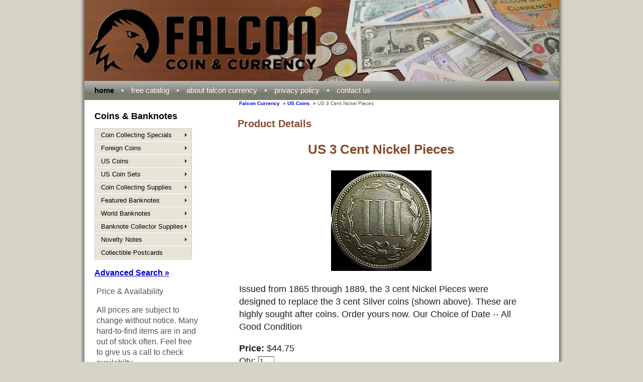

--- FILE ---
content_type: text/html;charset=UTF-8
request_url: http://www.falconcurrency.com/Details.cfm?ProdID=1350&category=28
body_size: 13049
content:



<!DOCTYPE html PUBLIC "-//W3C//DTD XHTML 1.0 Transitional//EN" "http://www.w3.org/TR/xhtml1/DTD/xhtml1-transitional.dtd">
<html xmlns="http://www.w3.org/1999/xhtml"><!-- InstanceBegin template="/Templates/CWtemplateWT.dwt.cfm" codeOutsideHTMLIsLocked="false" -->
<head>
<meta http-equiv="Content-Type" content="text/html; charset=utf-8" />
<meta name="viewport" content="width=device-width, initial-scale=1">
<!-- InstanceBeginEditable name="doctitle" -->

<title>US 3 Cent Nickel Pieces - US Coins - Falcon Currency</title>
	
<meta name="description" content="Issued from 1865 through 1889, the 3 cent Nickel Pieces were designed to replace the 3 cent Silver coins (shown above). These are highly sought after coins. Order yours now. Our Choice of Date -- All Good Condition" />
<link href="assets/css/bc.css" rel="stylesheet" type="text/css" />
<!-- InstanceEndEditable -->
<link href="assets/css/CW3Tmplt-1.css" rel="stylesheet" type="text/css" />

<!-- the following IECC contains box model fixes for IE5 version browsers -->
<!--[if IE 5]>
<link href="assets/css/ie5.css" rel="stylesheet" type="text/css" />
<![endif]-->
<!-- the following IECC contains fixes for IE7 version browsers and earlier - we still don't know what IE8 holds -->
<!--[if lte IE 7]>
<link href="assets/css/ie7_less.css" rel="stylesheet" type="text/css" />
<![endif]-->
<link href="SpryAssets/SpryMenuBarVertical.css" rel="stylesheet" type="text/css" />
<script src="SpryAssets/SpryMenuBar.js" type="text/javascript"></script>
<script src="SpryAssets/SpryDOMUtils.js" type="text/javascript"></script>
<script src="SpryAssets/index.js" type="text/javascript"></script>


<!-- InstanceBeginEditable name="head" --><!-- InstanceEndEditable -->
<link href="assets/css/cartweaver.css" rel="stylesheet" type="text/css" />
</head>
<body class="home">
<div id="container">




<div id="header">
  <script>(function(w,d,t,r,u){var f,n,i;w[u]=w[u]||[],f=function(){var o={ti:"5092016"};o.q=w[u],w[u]=new UET(o),w[u].push("pageLoad")},n=d.createElement(t),n.src=r,n.async=1,n.onload=n.onreadystatechange=function(){var s=this.readyState;s&&s!=="loaded"&&s!=="complete"||(f(),n.onload=n.onreadystatechange=null)},i=d.getElementsByTagName(t)[0],i.parentNode.insertBefore(n,i)})(window,document,"script","//bat.bing.com/bat.js","uetq");</script><noscript><img src="//bat.bing.com/action/0?ti=5092016&Ver=2" height="0" width="0" style="display:none; visibility: hidden;" /></noscript>
  
  <a href="/index.cfm"><img src="/assets/images/header-03-cw.jpg" width="945" height="161" alt="Falcon Coin and Currency" /></a>
    
    <ul>
    <li id="home"><a href="https://www.falconcurrency.com/" title="Falcon Coin and Currency">home</a></li>
    <li id="catalog"><a href="https://www.falconcurrency.com/catalog.cfm" title="Free Coin Collecting Catalog">free catalog</a></li>
    <li id="about"><a href="AboutUs.cfm" title="About Falcon Coin and Currency Company">about&nbsp;falcon currency</a></li>
    
    <li id="privacy"><a href="/privacy-policy.cfm" title="Privacy Policy">privacy policy</a></li>
                        
    <li id="contact"><a class="last" href="ContactUs.cfm">contact&nbsp;us</a></li>
    
</ul>


</div><!-- end #header -->

  
 <!-- [START]  Main page content -->
 <!-- InstanceBeginEditable name="Body Content" -->
 <div id="mainContent">
 	<ul class="fccbc">
		<li class="bcFirst"><a href="/" title="Falcon Coin and Currency Home">Falcon Currency</a></li>
		<li><a href="Results.cfm?category=28" title="US Coins">US Coins</a></li>
		
		<li>US 3 Cent Nickel Pieces</li>
	</ul>
   <h1>Product Details</h1>
 
<script type="text/javascript" src="cw3/assets/scripts/global.js"></script>
 
 
 
 
 <table id="tableProductDetails"> 
	<tr>
	<td style="text-align: center; vertical-align:top;"><h1>US 3 Cent Nickel Pieces </h1><br /> 					 <img src="us-coins/images/cc4_3centN_f.jpg" title="US 3 Cent Nickel Pieces" alt="US 3 Cent Nickel Pieces" /> </td><td>&nbsp;</td></tr><tr>
	<td> 
	<a name="skus"></a> 
	 
	<p>Issued from 1865 through 1889, the 3 cent Nickel Pieces were designed to replace the 3 cent Silver coins (shown above). These are highly sought after coins. Order yours now. Our Choice of Date -- All Good Condition </p> 
	
	<!-- [ START ] SKUs DATA TABLE --> 


<strong>Price: </strong><span id="divPrice">$44.75</span>  
 
 
 
	<form action="Details.cfm?ProdID=1350#skus" method="post" name="AddToCart"> 
		
		Qty:
		<input name="qty" type="text" value="1" size="2"> 
		<input name="skuid" type="hidden" value="1378"> 
		<br /> 
		 
			<input name="ProdID" type="hidden" value="1350"> 
			<input name="Submit" type="submit" class="formButton" value="Add to Cart"> 
		
	</form>
	</td><td>&nbsp;</td> 
	</tr>
		
</table>
 

     <!-- end #mainContent -->
  </div>
 <!-- InstanceEndEditable -->
 <!-- [END]  Main page content -->

<!-- [START]  Sidebar content -->
<div id="sidebar1">


   
   
<h1>Coins &amp; Banknotes</h1>
<ul id="MenuBar1" class="MenuBarVertical">
	 

  
  
  <li><a class="MenuBarItemSubmenu" href="Results.cfm?category=37">Coin Collecting Specials</a>
    
	
    <ul>
    
    
    	<li><a href="Results.cfm?category=37">Coin Collecting Specials</a></li>
       
         <li><a href="Results.cfm?category=37&secondary=34">National Park Quarters</a></li>
       
         <li><a href="Results.cfm?category=37&secondary=28">Nickels</a></li>
       
         <li><a href="Results.cfm?category=37&secondary=25">US Coin Sets</a></li>
       
         <li><a href="Results.cfm?category=37&secondary=27">Presidential Dollar Coins</a></li>
       
         <li><a href="Results.cfm?category=37&secondary=36">Dollar Coins</a></li>
       
         <li><a href="Results.cfm?category=37&secondary=33">Gift Certificates</a></li>
       
         <li><a href="Results.cfm?category=37&secondary=37">Cent Coins</a></li>
       
         <li><a href="Results.cfm?category=37&secondary=38">Innovation Dollar Coins</a></li>
      
   </ul>
     
   </li> 
  
  
  <li><a class="MenuBarItemSubmenu" href="Results.cfm?category=27">Foreign Coins</a>
    
	
    <ul>
    
    
    	<li><a href="Results.cfm?category=27">Foreign Coins</a></li>
       
         <li><a href="Results.cfm?category=27&secondary=23">Ancient Coins</a></li>
      
   </ul>
     
   </li> 
  
  
  <li><a class="MenuBarItemSubmenu" href="Results.cfm?category=28">US Coins</a>
    
	
    <ul>
    
    
    	<li><a href="Results.cfm?category=28">US Coins</a></li>
       
         <li><a href="Results.cfm?category=28&secondary=34">National Park Quarters</a></li>
       
         <li><a href="Results.cfm?category=28&secondary=8">Statehood Quarters</a></li>
       
         <li><a href="Results.cfm?category=28&secondary=37">Cent Coins</a></li>
       
         <li><a href="Results.cfm?category=28&secondary=25">US Coin Sets</a></li>
       
         <li><a href="Results.cfm?category=28&secondary=28">Nickels</a></li>
       
         <li><a href="Results.cfm?category=28&secondary=26">Silver Quarters</a></li>
       
         <li><a href="Results.cfm?category=28&secondary=27">Presidential Dollar Coins</a></li>
       
         <li><a href="Results.cfm?category=28&secondary=29">Mercury Dimes</a></li>
       
         <li><a href="Results.cfm?category=28&secondary=30">Dimes</a></li>
       
         <li><a href="Results.cfm?category=28&secondary=36">Dollar Coins</a></li>
       
         <li><a href="Results.cfm?category=28&secondary=38">Innovation Dollar Coins</a></li>
      
   </ul>
     
   </li> 
  
  
  <li><a class="MenuBarItemSubmenu" href="Results.cfm?category=29">US Coin Sets</a>
    
	
    <ul>
    
    
    	<li><a href="Results.cfm?category=29">US Coin Sets</a></li>
       
         <li><a href="Results.cfm?category=29&secondary=25">US Coin Sets</a></li>
       
         <li><a href="Results.cfm?category=29&secondary=28">Nickels</a></li>
       
         <li><a href="Results.cfm?category=29&secondary=34">National Park Quarters</a></li>
       
         <li><a href="Results.cfm?category=29&secondary=27">Presidential Dollar Coins</a></li>
       
         <li><a href="Results.cfm?category=29&secondary=36">Dollar Coins</a></li>
      
   </ul>
     
   </li> 
  
  
  <li><a class="MenuBarItemSubmenu" href="Results.cfm?category=35">Coin Collecting Supplies</a>
    
	
    <ul>
    
    
    	<li><a href="Results.cfm?category=35">Coin Collecting Supplies</a></li>
       
         <li><a href="Results.cfm?category=35&secondary=34">National Park Quarters</a></li>
       
         <li><a href="Results.cfm?category=35&secondary=31">Coin Albums</a></li>
       
         <li><a href="Results.cfm?category=35&secondary=28">Nickels</a></li>
      
   </ul>
     
   </li> 
  
  
  <li><a class="MenuBarItemSubmenu" href="Results.cfm?category=38">Featured Banknotes</a>
    
	
    <ul>
    
    
    	<li><a href="Results.cfm?category=38">Featured Banknotes</a></li>
       
         <li><a href="Results.cfm?category=38&secondary=24">Banknote Sets</a></li>
      
   </ul>
     
   </li> 
  
  
  <li><a class="MenuBarItemSubmenu" href="Results.cfm?category=25">World Banknotes</a>
    
	
    <ul>
    
    
    	<li><a href="Results.cfm?category=25">World Banknotes</a></li>
       
         <li><a href="Results.cfm?category=25&secondary=24">Banknote Sets</a></li>
      
   </ul>
     
   </li> 
  
  
  <li><a class="MenuBarItemSubmenu" href="Results.cfm?category=23">Banknote Collector Supplies</a>
    
	
    <ul>
    
    
    	<li><a href="Results.cfm?category=23">Banknote Collector Supplies</a></li>
       
         <li><a href="Results.cfm?category=23&secondary=33">Gift Certificates</a></li>
      
   </ul>
     
   </li> 
  
  
  <li><a class="MenuBarItemSubmenu" href="Results.cfm?category=26">Novelty Notes</a>
    
	
    <ul>
    
    
    	<li><a href="Results.cfm?category=26">Novelty Notes</a></li>
       
         <li><a href="Results.cfm?category=26&secondary=9">Actor Personality Dollars</a></li>
       
         <li><a href="Results.cfm?category=26&secondary=15">Musician Personality Dollars</a></li>
       
         <li><a href="Results.cfm?category=26&secondary=12">History Personality Dollars</a></li>
       
         <li><a href="Results.cfm?category=26&secondary=19">Sports Personality Dollars</a></li>
       
         <li><a href="Results.cfm?category=26&secondary=21">Star Wars Personality Dollars</a></li>
       
         <li><a href="Results.cfm?category=26&secondary=22">Wizard of Oz Personality Dollars</a></li>
       
         <li><a href="Results.cfm?category=26&secondary=35">Fantasy Notes</a></li>
      
   </ul>
     
   </li> 
  
  
  <li><a class="MenuBarItemNOSubmenu" href="Results.cfm?category=39">Collectible Postcards</a>
    
	  
   </li> 


</ul>

<p><a href="AdvancedProductSearch.cfm">Advanced Search &raquo;</a></p>

        
   



    

<!-- additional Sidebar content-->
<!-- InstanceBeginEditable name="SidebarContent" -->
<div id="sidebarContent">
  <p>Price &amp; Availability</p>
  <p>All prices are subject to change without notice.  Many hard-to-find items are in and out of stock often.  Feel free to give us a call to check availabilty.</p>
</div>

<!-- InstanceEndEditable --></div>
<!-- [START]  Sidebar content --> 
  
  
  <!-- This clearing element should be the last element in the #container div in order to force the #container div to contain all its child floats -->
  <br class="clearfloat" />
  <!-- end #container -->
</div>

<!-- Start Footer--> 
<div id="footer">

<p>&copy; 2026 Falcon Coin and Currency<br />
 PO Box 300<br />
 Falconer, NY, 14733-0300<br />
  email: <a href="mailto:info@falconcurrency.com">info@falconcurrency.com</a> | phone: 716-488-0764 
<div style="overflow:hidden;height:1px;"><a href="https://www.kopiluxury.com/"title="スーパーコピーN級品" >スーパーコピーN級品</a>,<a href="https://www.kopisss.com/"title="必ず届くスーパーコピー" >必ず届くスーパーコピー</a>,<a href="https://www.buy-bags.jp/"title="ブランドコピー後払い" >ブランドコピー後払い</a>,<a href="https://www.k-outlet.jp/"title="ブランドコピー代引き" >ブランドコピー代引き</a></div>
<script type="text/javascript">
var gaJsHost = (("https:" == document.location.protocol) ? "https://ssl." : "http://www.");
document.write(unescape("%3Cscript src='" + gaJsHost + "google-analytics.com/ga.js' type='text/javascript'%3E%3C/script%3E"));
</script>
<script type="text/javascript">
try {
var pageTracker = _gat._getTracker("UA-16105324-1");
pageTracker._trackPageview();
} catch(err) {}</script></p>  
</div> 
<!-- end #footer -->
  

</body>
<!-- InstanceEnd --></html>


--- FILE ---
content_type: text/css
request_url: http://www.falconcurrency.com/assets/css/bc.css
body_size: 524
content:
@charset "utf-8";
/* CSS Document */


ul.fccbc {
	font-size: 60%;
	width: 500px;
	border-style: none;
	margin: 0px;
	padding: 0px;
	display: inline;
}
ul.fccbc li {
	display: inline;
	padding-left: 3px;
	border-style: none;
	padding-top: 10px;
}
ul.fccbc li:before {
	content: "\0020 \0020 \0020 \00BB \0020";
	color: #006;
	}
	
ul.fccbc li.bcFirst:before {
	content: " ";
	}
ul.fccbc a {
	color:#00C;
	text-decoration:none;
}
ul.fccbc a:hover {
	color:#00C;
	text-decoration:underline;
}


--- FILE ---
content_type: text/css
request_url: http://www.falconcurrency.com/assets/css/CW3Tmplt-1.css
body_size: 10083
content:
@charset "UTF-8";
body {
	background: #D6D3C7;
	margin: 0; /* it's good practice to zero the margin and padding of the body element to account for differing browser defaults */
	padding: 0;
	text-align: center; /* this centers the container in IE 5* browsers. The text is then set to the left aligned default in the #container selector */
	color: #000;
	font-family: Arial, Helvetica, sans-serif;
	font-size: 100%;
	line-height: 1.4;
}
tr {
	font-size: 80%;
}

html, body { /* this rule keeps the page from appearing to shift when going from a long page, with scroll bar to a short page without on some browsers */
	height: 100%;
	margin-bottom: 1px;
}

#ProductDetailsImage {
	margin-right: 12px;
	margin-top: 20px;
	margin-bottom: 0px;
	margin-left: 0px;
}

/* ~~~~~~~~~~~~~~~ ProductDeails OVERRIDE ~~~~~~~~~~~~~~~ */
#tableProductDetails P, #tableProductDetails strong, #tableProductDetails TD, #divPrice {
	font-size: 120%;
	color: #261b1b;
}
#tableProductDetails FORM {
	font-size: 120%;
}
#mainContent #tableProductDetails TD H1 {
	font-size: 170%;
	font-weight: bolder;
	margin-top: 3px;
	margin-bottom: 3px;
}

/* ~~~~~~~~~~~~~~~ ELEMENT SELECTORS ~~~~~~~~~~~~~~~ */
p, ul, ol, dl { /* when using percentage font sizing, be aware that any of these elements nested in each other will decrease the font-size of the nested element accordingly. The rule that follows shows how to offset that */
	font-size: 98%; /* was 80% */
	color: #52534A;	 /*was 797B6F */
}
ul p, ul ul, ul ol, ol p, ol ul, ol ol { /* the descendent selectors in this rule keep nested elements from getting exponentially smaller. If you nest more deeply you may need to add a selector to it */
	font-size: 100%;	
}
a:link, a:visited { /* page wide links (unless overridden by a more specific selector) */
	color: #00C; /* was D9A689 */
	text-decoration: underline;
	font-weight: bold;
}
a:hover, a:active, a:focus { /* must be in this order and allows the hover style to be seen for keyboard navigators as well as mouse users */
	text-decoration: none;	
}
a img { /* this rule removes the default border on any image that is linked */
	border: none;	
}


/* ~~~~~~~~~~~~~~~ CONTAINER STYLES ~~~~~~~~~~~~~~~ */
#container {
	width: 945px;  /* this is the width of the main slice minus the 9px of padding on each side */
	background: #FFF url(../images/container_back.jpg) repeat-y; /* this creates a little white space before the close of the page */
	margin: 0 auto; /* the auto margins (in conjunction with a width) center the page */
	text-align: left;
	padding-right: 9px;
	padding-bottom: 15px;
	padding-left: 9px;
} 


/* ~~~~~~~~~~~~~~~ HEADER STYLES ~~~~~~~~~~~~~~~ */
#header {
	background: #8F9184; /* this color should match the color your logo gradient ends on */
	padding: 0;
	margin: 0; /* do not add any margin on this selector or the slice on the #container below it will show */
}
#action {
	float: right;
	color: #FEF8EA;
	font-size: 160%;
	line-height: .8; /* this keeps the space around the call to action from pushing the navigation down when text size is increased */
	padding-right: 40px; /* don't use margin as it can cause the doubled float margin bug in IE */
	margin-top: 40px; /* this adjusts the positioning of the call to action in the header */
}	
/*#navlist {
	background: #787B6E url(../images/nav_bar.jpg) repeat-x left top;  this image begins the gradient for the nav bar, and thus, is positioned at the top of the div -- the color used is sampled from the very bottom of the gradient image -- to make a seamless transition if the text is larger than anticipated 
}*/
#header ul {
	background: #787B6E url(../images/nav_bar.jpg) repeat-x left top;
	margin: 0;
	padding: 0;
	padding-left: 10px; /* creates alignment that matches the logo and navigation in the sidebar1 */
	line-height: 2.5; /* this creates the height of the nav bar */
	font-size: 95%;
}
#header li {
	list-style: none;
	display: inline;
	margin: 0;
}
#header li a {
	text-decoration: none;
	padding: 6px 20px 6px 10px; /* this padding fills out the button -- change the left and right padding to space the list items more, or less, apart */
	color: #FEF8EA;
	background: url(../images/nav_divide.gif) no-repeat right center; /* the circle image here divides the buttons visually */
	font-weight: normal;
}
#header li a.last { /* this should be placed on the last item in the list so there's no cirlce image to its right */
	background: none;	
}
#header li a:hover, #header li a:active, #header li a:focus { /* must be in this order and allows the hover style to be seen for keyboard navigators as well as mouse users */
    color: #000;
}
.home #home a, .catalog #catalog a, .about #about a, .contact #contact a, .privacy #privacy a, .cart #cart a, .checkout #checkout a { /* this selector will allow you to add a class to the body that matches the ID on the top menu and causes it to show a persistent page indicator (you are here) - if you change the menu, feel free to add more using the pattern here */
	font-weight: bold;
	color: #000;
}

/* ~~~~~~~~~~~~~~~ SIDEBAR1 STYLES ~~~~~~~~~~~~~~~ */
#sidebar1 {
	float: left; /* since this element is floated, a width must be given */
	width: 210px; /* the background color will be displayed for the length of the content in the column, but no further */
	padding: 0 45px 15px 20px; /* remember to add the padding on each side to the width to arrive at the space this div will take up in your layout */
	margin: 0;
}
#sidebar1 h1 {
	color: #000;
	font-size: 110%;
	margin-top: 20px;
}
#sidebar1 h2 {
	color: #797B6F;
	font-size: 100%;
	margin-top: 50px; /* this creates the space between the navigation and the H2 element below */
}
#sidebar1 h4 {
	font-size: 90%;
	margin-top: 20px; /* this creates the space between the navigation and the H2 element below */
}

/* NOTE: sidebar1 navigation is contained in the SpryMenuBarVertical.css file */

/* NEWSLETTER SUB STYLES */
#sidebar1 .newsSubFront {
	background: transparent;
	width: 145px;
	border-style: none;
	margin: 3px 2px 7px 4px;
	padding: 0px;
	min-height: 30px;
	font: 11px "Segoe UI", Calibri, Arial, Verdana;
	color: #52534A;
}
.newsSubFront label {
	font: 11px "Segoe UI", Calibri, Arial, Verdana;
	color: #52534A;
	background: transparent;
	width: 55px;
	margin-top: 3px;
	margin-right: 3px;
	height: 17px;
	text-align: right;
}
.newsSubFront input {
	font: 10px Arial, Helvetica, sans-serif;
	color: #000000;
	height: 17px;
	width: 80px;
	margin-top: 3px;
}
.newsSubFront label.peepChk { 
	display: none;  /* block float the labels to left column, set a width */
	float: left; 
	width: 55px; 
	padding: 0; 
	margin: 5px 0 0; /* set top margin same as form input - textarea etc. elements */
	text-align: right; 
}
.newsSubFront input.peepChk {
	display: none;
	width:80px;      /* set width of form elements to auto-size, otherwise watch for wrap on resize */
	margin:5px 0 0 10px; /* set margin on left of form elements rather than right of
                              label aligns textarea better in IE */
}



/* ~~~~~~~~~~~~~~~ MAINCONTENT STYLES ~~~~~~~~~~~~~~~ */
#mainContent { 
	width: 580px;
	float: right;
	padding: 0 60px 0 20px; /* remember that padding is the space inside the div box (and is added to the total width) and margin is the space outside the div box */
	margin: 0; 
} 
#mainContent h1 {
	color: #874B2C; /* was D9A689 */
	font-size: 125%;
	margin-top: 20px;
}
#mainContent h2 {
	color: #8F9184;
	font-size: 130%;
}
#mainContent h3 {
	color: #000;
	font-size: 110%;
}
#mainContent h4 {
	font-size: 100%;	
}

/* ~~~~~~~~~~~~~~~ FOOTER STYLES ~~~~~~~~~~~~~~~ */
#footer {
	padding: 0 10px 0 20px; /* this padding matches the left alignment of the elements in the divs that appear above it. */
	text-align: center;
	width: 945px;
	padding: 20px 9px;
	margin: 0 auto;
	background: url(../images/container_bottom.jpg) no-repeat center top;
} 
#footer p {
	margin: 0; /* zeroing the margins of the first element in the footer will avoid the possibility of margin collapse - a space between divs */
	padding: 10px 0; /* padding on this element will create space, just as the the margin would have, without the margin collapse issue */
	color: #797B6F;
	font-size: 80%;
}
#FeaturedCallout {
	margin: 22px;
	width: 200px;
	float: left;
}
#FeaturedCallout a {
	margin-left: 10px;
}
#sidebarContent {
	padding-top: 0px;
	padding-right: 4px;
	padding-bottom: 4px;
	padding-left: 4px;
}
#sidebarContent h2 {
	font-size: 14px;
	font-weight: bold;
	margin-top: -5px;
}

/* ~~~~~~~~~~~~~~~ MISCELLANEOUS CLASSES ~~~~~~~~~~~~~~~ */
.fltrt { /* this class can be used to float an element right in your page. The floated element must precede the element it should be next to on the page. */
	float: right;
	margin-left: 8px;
}
.fltlft { /* this class can be used to float an element left in your page */
	float: left;
	margin-right: 8px;
}

.clearfloat { /* this class should be placed on a div or break element and should be the final element before the close of a container that should fully contain a float */
	clear:both;
    height:0;
    font-size: 1px;
    line-height: 0px;
}


/* ~~~~~~~~~~~~~~~~~~ Contact Form Styles ~~~~~~~~~~~~~~~~~~~~~~~ */

.contactform p{
width: 300px;
clear: left;
margin: 0;
padding: 5px 0 8px 0;
padding-left: 155px; /*width of left column containing the label elements*/
border-top: 1px dotted gray;
height: 1%;
}

.contactform label{
font-weight: bold;
float: left;
margin-left: -155px; /*width of left column*/
width: 150px; /*width of labels. Should be smaller than left column (155px) to create some right margin*/
}

.contactform input[type="text"]{ /*width of text boxes. IE6 does not understand this attribute*/
width: 180px;
}

.contactform textarea{
width: 250px;
height: 150px;
}


#sidebarCartLinks {
	font-size: 12px;
	width: 160px;
}


--- FILE ---
content_type: text/css
request_url: http://www.falconcurrency.com/assets/css/cartweaver.css
body_size: 2117
content:
/*~~~~~~~~~~~~~~~~~~~~~~~~~~~~~~*/
/* Cartweaver 3 CSS HTML Styles */
/*~~~~~~~~~~~~~~~~~~~~~~~~~~~~~~*/

/*Form Elements*/
form {
	margin: 0px;
}

input, select, textarea {
	font-family: Verdana, Arial, Helvetica, sans-serif;
 	font-size: 14px;
	color: #002252;
	border: 1px inset #979797;
}

/*~~~~~~~~~~~~~~~~~~~~~~~~~~*/
/* Cartweaver 3 CSS Classes */
/*~~~~~~~~~~~~~~~~~~~~~~~~~~*/
/*
NOTE: All styles below are specific to Cartweaver 3.
You may use the CSS above, or remove it and attach
your own CSS file in addition to cartweaver.css
*/

/*Form Styles*/
input.formCheckbox {
	border: none;
	background: transparent;
}

input.formButton {
	background: #8F9184;
	border-bottom: 1px solid #00357D;
	border-left: 1px solid #00357D;
	border-right: 1px solid #001128;
	border-top: 1px solid #001128;
	font-weight: bold;
	margin: 3px 3px 0px 3px;
	color: #FEF8EA;
}

/* Tables used to display tabular Data. */
/* Apply to <table> tags only. 
Example: <table class="tabulardata">*/
table.tabularData, table.tabularData td, table.tabularData th {
	border: 1px solid #696969;
	border-collapse: collapse;
}
table.tabularData td, table.tabularData th{
	padding: 3px;
}
table.tabularData th, table.tabularData th a:link, table.tabularData th a:visited, table.tabularData th a:hover, table.tabularData th a:active  {
	color: #FFFFFF;
	background-color: #8F9184;
}

/* altRowEven & altRowOdd are used to style alternating table rows. */
.altRowEven {
	background-color: #E7E3D7;
}
.altRowOdd{
	background-color: #F5F4EF;
}

/* oldprice is displayed when there is a discount */
.oldprice {
	text-decoration: line-through;
}
.smallprint {
	font-size: 10px;
}

.pagingLinks {
	text-align: center;
}

.errorMessage {
	color: #993333;
	font-weight: bold;
}
/* This aligns products to the top of the table cell with horizontal display of results */
table#tableSearchResults td {
	vertical-align:top;


/* NEW Styles added for this template*/

}#Price {
	font-size: 10px;
}
#DiscountDescription {
	font-size: 80%;
	font-weight: bold;
}


--- FILE ---
content_type: application/javascript
request_url: http://www.falconcurrency.com/SpryAssets/index.js
body_size: 154
content:

Spry.Utils.addLoadListener(function() {

Menubar1 = new Spry.Widget.MenuBar("MenuBar1", {imgRight:"SpryAssets/SpryMenuBarRightHover.gif"});


});
